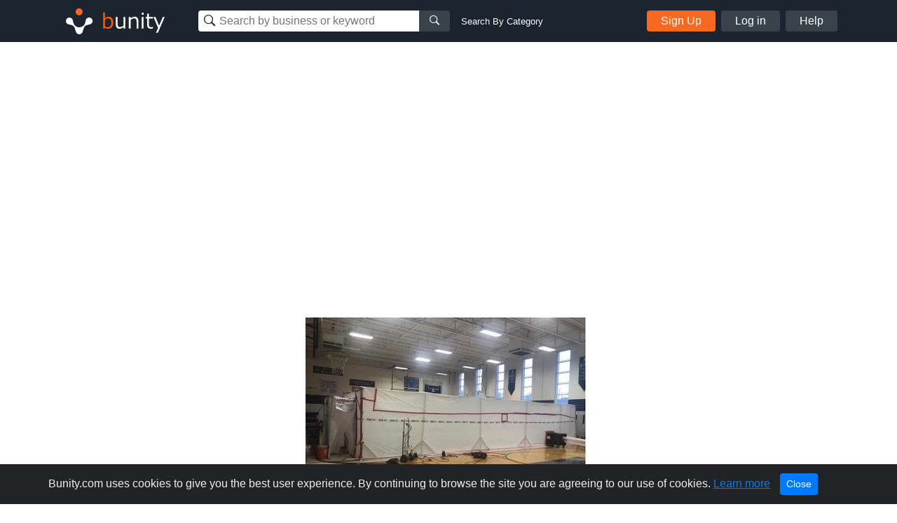

--- FILE ---
content_type: text/html; charset=UTF-8
request_url: https://www.bunity.com/precision-environmental-services
body_size: 36694
content:
<!DOCTYPE html>
<html lang="en" class="">
<head>
    <meta charset="UTF-8">
    <meta name="viewport" content="width=device-width, initial-scale=1.0">
    <meta http-equiv="X-UA-Compatible" content="ie=edge">
    <link rel="apple-touch-icon" sizes="57x57" href="https://www.bunity.com/public/img/favicons/apple-icon-57x57.png">
    <link rel="apple-touch-icon" sizes="60x60" href="https://www.bunity.com/public/img/favicons/apple-icon-60x60.png">
    <link rel="apple-touch-icon" sizes="72x72" href="https://www.bunity.com/public/img/favicons/apple-icon-72x72.png">
    <link rel="apple-touch-icon" sizes="76x76" href="https://www.bunity.com/public/img/favicons/apple-icon-76x76.png">
    <link rel="apple-touch-icon" sizes="114x114" href="https://www.bunity.com/public/img/favicons/apple-icon-114x114.png">
    <link rel="apple-touch-icon" sizes="120x120" href="https://www.bunity.com/public/img/favicons/apple-icon-120x120.png">
    <link rel="apple-touch-icon" sizes="144x144" href="https://www.bunity.com/public/img/favicons/apple-icon-144x144.png">
    <link rel="apple-touch-icon" sizes="152x152" href="https://www.bunity.com/public/img/favicons/apple-icon-152x152.png">
    <link rel="apple-touch-icon" sizes="180x180" href="https://www.bunity.com/public/img/favicons/apple-icon-180x180.png">
    <link rel="icon" type="image/png" sizes="192x192"  href="https://www.bunity.com/public/img/favicons/android-icon-192x192.png">
    <link rel="icon" type="image/png" sizes="32x32" href="https://www.bunity.com/public/img/favicons/favicon-32x32.png">
    <link rel="icon" type="image/png" sizes="96x96" href="https://www.bunity.com/public/img/favicons/favicon-96x96.png">
    <link rel="icon" type="image/png" sizes="16x16" href="https://www.bunity.com/public/img/favicons/favicon-16x16.png">
    <link rel="manifest" href="/manifest.json">
    <meta name="msapplication-TileColor" content="#ffffff">
    <meta name="msapplication-TileImage" content="/ms-icon-144x144.png">
    <meta name="theme-color" content="#ffffff">
    <meta name="google-signin-client_id" content="198499327200-o160vqq1uta7hk58kib7vkqt3bj4lcmf.apps.googleusercontent.com">
    <title>Precision Environmental Services in Fort Worth, Texas - Environmental Testing | Bunity</title>
<meta name="description" content="Precision Environmental Services, Environmental Testing,  in Fort Worth, Texas . Check out our business showcase on Bunity.">
<meta name="keywords" content="bunity, Fort Worth, local business, business directory, business network, business showcase, Environmental Testing, ">
    <link rel="stylesheet" href="https://s1.bunity-edge.com/public/vendor/css/bootstrap.min.css">
    <link rel="stylesheet" href="https://s1.bunity-edge.com/public/vendor/css/ionicons.min.css">
    <link rel="stylesheet" href="https://s1.bunity-edge.com/public/vendor/css/jquery.fancybox.min.css">
    <link rel='stylesheet' href='https://s1.bunity-edge.com/public/vendor/css/lightslider.min.css'><link rel='stylesheet' href='https://s1.bunity-edge.com/public/vendor/css/needsharebutton.min.css'>
    <link rel="stylesheet" href="https://s1.bunity-edge.com/public/vendor/css/pnotify.custom.min.css">
    
       
    
    
    <link rel="stylesheet" href="https://s1.bunity-edge.com/public/css/style.min.css">
    
    <link rel="stylesheet" href="https://s1.bunity-edge.com/public/css/responsive.css">
    <script>
        var IsAdmin = false;
        var IsAisuggestedTags = false;
    </script>
    
    
    <script async src="https://www.googletagmanager.com/gtag/js?id=UA-127417036-1"></script>
    <script>
    window.dataLayer = window.dataLayer || [];
    function gtag(){dataLayer.push(arguments);}
    gtag('js', new Date());
    gtag('config', 'UA-127417036-1');
    </script>

        
    <script async src="https://www.googletagmanager.com/gtag/js?id=G-6FSYE70P8C"></script>
    <script>
    window.dataLayer = window.dataLayer || [];
    function gtag(){dataLayer.push(arguments);}
    gtag('js', new Date());

    gtag('config', 'G-6FSYE70P8C');
    </script>
        
            
        
    
</head>

<body class=" ">
<script>
    var BusinessProfileID = '';
    var UserProfileID = '';
    var BusinessProfileImage = '';
</script>
<nav id="menu">
    <ul class="list-unstyled mobileMenu mb-0">
    
        <li><a class="mobileMenu-item authAccount" href="https://www.bunity.com/add-your-business">Add Your Business</a></li>
        <li><a class="mobileMenu-item" href="https://www.bunity.com/signin">Log in</a></li>
        <li><a class="mobileMenu-item" href="https://www.bunity.com/signin" href="https://help.bunity.com/" target="_blank">Help</a></li>
    
        
    </ul>
</nav>
<div id="body">
    <header class="container-fluid  header">
        <div class="container header-inner d-flex flex-wrap align-items-center">
            <button id="mobileBtnMenu" class="toggle-button d-md-none">☰</button>
            <div class="logo-parent mr-0 mr-md-5 mx-md-0 mx-auto">
                <a href="https://www.bunity.com">
                    <svg class="align-middle" id="bunityLogo" data-name="Layer 1" xmlns="http://www.w3.org/2000/svg" xmlns:xlink="http://www.w3.org/1999/xlink" viewBox="0 0 150.81 56.57"><defs><style>.cls-1,.cls-2{fill:none;}.cls-2{clip-rule:evenodd;}.cls-3{clip-path:url(#clip-path);}.cls-4{clip-path:url(#clip-path-2);}.cls-5{fill:#f76820;}.cls-6{clip-path:url(#clip-path-3);}.cls-7{fill:#fff;}.cls-8{fill:#ff5c00;}</style><clipPath id="clip-path" transform="translate(-491.93 -343.93)"><circle class="cls-1" cx="520" cy="359" r="5"/></clipPath><clipPath id="clip-path-2" transform="translate(-491.93 -343.93)"><rect class="cls-1" x="499" y="351" width="145" height="45"/></clipPath><clipPath id="clip-path-3" transform="translate(-491.93 -343.93)"><path class="cls-2" d="M526.45,378.7l.13-.12c1.86-1.87,2.2-4.68,2.81-7a5,5,0,0,1,1.27-2.76,1.29,1.29,0,0,1,.16-.17,5,5,0,1,1,4.14,8.5c-2.3.62-5.1.94-7,2.81-1.42,1.43-1.91,5.19-3,7.8a3.66,3.66,0,0,1-.15.43,4.9,4.9,0,0,1-1.1,1.67,5,5,0,0,1-8.33-2.11c-1.08-2.6-1.56-6.36-3-7.79-1.87-1.86-4.69-2.2-7-2.81a5.05,5.05,0,0,1-2.75-1.27l-.17-.16a5,5,0,0,1,7.07-7.07,4.92,4.92,0,0,1,1.42,2.93c.62,2.29,1,5.1,2.82,7l.13.12.22.23a8.5,8.5,0,0,0,12,0Z"/></clipPath></defs><title>Untitled-1</title><g class="cls-3"><g class="cls-4"><rect class="cls-5" x="18.07" y="5.07" width="20" height="20"/></g></g><g class="cls-6"><g class="cls-4"><rect class="cls-7" x="500.21" y="352.21" width="40" height="40" transform="translate(-602.76 132.94) rotate(-45)"/></g></g><g class="cls-4"><path class="cls-8" d="M561.67,383.45a8.63,8.63,0,0,1-4.59-1.33l-.22.88h-2.37V359.94h2.58v8.32a8.82,8.82,0,0,1,5.49-2.28,5.53,5.53,0,0,1,4.65,2.3,10.2,10.2,0,0,1,1.74,6.3,9.54,9.54,0,0,1-2.1,6.41,6.53,6.53,0,0,1-5.18,2.46Zm.14-15a7.47,7.47,0,0,0-4.74,1.95v9.81a9.93,9.93,0,0,0,4.07,1,4.59,4.59,0,0,0,3.79-1.69,7.58,7.58,0,0,0,1.35-4.81q0-6.24-4.47-6.24Z" transform="translate(-491.93 -343.93)"/><path class="cls-7" d="M586.31,383h-2.58v-2a9.26,9.26,0,0,1-5.76,2.44,4.94,4.94,0,0,1-4-1.6,6.84,6.84,0,0,1-1.38-4.59V366.45h2.58v9.3c0,2.13.29,3.54.86,4.23a3.39,3.39,0,0,0,2.79,1,7.94,7.94,0,0,0,4.88-2.12V366.45h2.58ZM605,383h-2.58v-9.27c0-2.15-.28-3.57-.85-4.27a3.39,3.39,0,0,0-2.8-1,7.78,7.78,0,0,0-4.87,2.14V383h-2.58V366.45h2.58v2a9,9,0,0,1,5.75-2.46,5,5,0,0,1,4,1.6,6.88,6.88,0,0,1,1.39,4.64Zm7.63-19.86h-2.91v-2.68h2.91ZM612.44,383h-2.58V366.45h2.58Zm13.5-.1a13.94,13.94,0,0,1-3.25.42q-5.13,0-5.13-5.64v-9.12h-1.89v-2.11h1.91v-4.76h2.56v4.76h5.8v2.11h-5.8v7.66a9.72,9.72,0,0,0,.36,3.37,2.26,2.26,0,0,0,1.09,1.13,4.26,4.26,0,0,0,1.88.36,6.25,6.25,0,0,0,2.38-.53h.09v2.35Zm16.79-16.45L633,389.11h-2.75l3.07-6.83-6.66-15.83h2.8L634.75,379,640,366.45Z" transform="translate(-491.93 -343.93)"/></g></svg>
                </a>
            </div>
            <div class="mobileSearchBtn d-sm-none">
                <i class="ion-ios-search-strong" aria-hidden="true"></i>
            </div>
            
            <div class="mobileSearchContainer p-3">
                <div class="d-flex">
                <div class="searchMainContainer">
    <form class="d-flex flex-wrap justify-content-center" method="get" action="/search">
        <div class="d-flex search-business-keyword">
            <div class="headSearchWrapper">
                <label class="ion-ios-search-strong mb-0 inputIcon">
                    <input type="text" class="search-input headSearch searchBusinessInput" placeholder="Search by business or keyword" name="q" autocomplete="off">
                </label>
                <div class="searchResults" style="display: none;"></div>
            </div>
            <button class="search-btn button-grey"><i class="ion-ios-search-strong" aria-hidden="true"></i></button>
        </div>
        <div class="search-business-categ-loc d-none">
            <div class="headSearchWrapper d-flex mr-3">
                <label class="ion-ios-location inputIcon mb-0">
                    <input type="text" class="search-input locationSearch" placeholder="Las Vegas, NV" autocomplete="off">
                    <input type="hidden" name="location" class="locationSearchInput" disabled>
                </label>
                <div class="searchResults locationResults" style="display: none;">
                </div>
            </div>
            <div class="header-orange-bar d-none d-md-block"></div>
            <div class="headSearchWrapper d-flex">
                <label class="mb-0">
                    <input type="text" class="search-input categorySearch" placeholder="Enter Category" autocomplete="off">
                    <input type="hidden" name="category" class="categorySearchInput" disabled>
                </label>
                <div class="searchResults categoryResults" style="display: none;">
                </div>
                <button class="search-btn button-grey"><i class="ion-ios-search-strong" aria-hidden="true"></i></button>
            </div>
        </div>
    </form>
</div>
<a href="#" class="small ml-3 text-white change-search d-none d-md-block">Search By Category</a>
                <a href="#" class="closeMobileSearch ml-3">Cancel</a>
                </div>
                <div class="mobileSearchSwitchType d-flex">
                    <a class="active" data-type="name" href="#">Business Name</a>
                    <a href="#" data-type="category">Category</a>
                </div>
            </div>
            <div class="searchMainContainer">
    <form class="d-flex flex-wrap justify-content-center" method="get" action="/search">
        <div class="d-flex search-business-keyword">
            <div class="headSearchWrapper">
                <label class="ion-ios-search-strong mb-0 inputIcon">
                    <input type="text" class="search-input headSearch searchBusinessInput" placeholder="Search by business or keyword" name="q" autocomplete="off">
                </label>
                <div class="searchResults" style="display: none;"></div>
            </div>
            <button class="search-btn button-grey"><i class="ion-ios-search-strong" aria-hidden="true"></i></button>
        </div>
        <div class="search-business-categ-loc d-none">
            <div class="headSearchWrapper d-flex mr-3">
                <label class="ion-ios-location inputIcon mb-0">
                    <input type="text" class="search-input locationSearch" placeholder="Las Vegas, NV" autocomplete="off">
                    <input type="hidden" name="location" class="locationSearchInput" disabled>
                </label>
                <div class="searchResults locationResults" style="display: none;">
                </div>
            </div>
            <div class="header-orange-bar d-none d-md-block"></div>
            <div class="headSearchWrapper d-flex">
                <label class="mb-0">
                    <input type="text" class="search-input categorySearch" placeholder="Enter Category" autocomplete="off">
                    <input type="hidden" name="category" class="categorySearchInput" disabled>
                </label>
                <div class="searchResults categoryResults" style="display: none;">
                </div>
                <button class="search-btn button-grey"><i class="ion-ios-search-strong" aria-hidden="true"></i></button>
            </div>
        </div>
    </form>
</div>
<a href="#" class="small ml-3 text-white change-search d-none d-md-block">Search By Category</a>
            
                <div class="d-none d-md-flex ml-auto">
                    <a href="https://www.bunity.com/add-your-business" class="button button-orange mr-2 authAccount2">Sign Up</a>
                    <a href="https://www.bunity.com/signin" class="button button-grey mr-2 loginButton">Log in</a>
                    <a href="https://help.bunity.com/" target="_blank" class="button button-grey">Help</a>
                </div>
            
            
        </div>
        
    </header>

	
	<main class="business-profile mb-5">
    <div class="business-profile_cover hasCoverImg">
		<div class="container innerCoverPhoto">
            
        </div>
        
        <img class="coverBusinessImg" src="https://s1.bunity-edge.com/64cb6d4d9dfbc8df247dfe9c_64cb6dac9dfbc8df247dfea0_2560x500_precision-environmental-services-united-states-texas-fort-worth_1.jpg">
        
    </div>
    <div class="container">
        <div class="row mb-20">
            <div class="col-md-8">
                <div class="businessHeadline d-flex">
                    <div class="profilePicThumb">
                        <img class="profilePic " src="https://s1.bunity-edge.com/64cb6d4d9dfbc8df247dfe9c_64cb6da89dfbc8df247dfe9d_160x160_precision-environmental-services-united-states-texas-fort-worth_1.jpg">
                        
                    </div>
                    <div>
                        
                        
                        
                        
                    </div>
                    
                    <div class="busienssActivity d-flex align-items-center justify-content-center">
                        <a class="reviewBtn" href="https://www.bunity.com/signin?r=highpoint-media">
                            <svg class="mr-1" xmlns="http://www.w3.org/2000/svg" width="18" height="17.228" viewBox="0 0 18 17.228">
                                <g id="star" transform="translate(-20.5 0.013)">
                                    <path id="Path_1" data-name="Path 1" d="M37.578,5.758l-4.916-.717L30.465.587a1.078,1.078,0,0,0-1.931,0l-2.2,4.455-4.916.717a1.077,1.077,0,0,0-.6,1.837l3.556,3.465-.841,4.9A1.076,1.076,0,0,0,25.1,17.089l4.4-2.311,4.4,2.311a1.077,1.077,0,0,0,1.561-1.134l-.841-4.9,3.556-3.465a1.077,1.077,0,0,0-.6-1.837ZM32.884,10.5l.8,4.656-4.182-2.2-4.182,2.2.8-4.656L22.73,7.2l4.677-.68L29.5,2.279l2.093,4.239,4.677.68-3.385,3.3Z" transform="translate(0)" fill="#fff"/>
                                </g>
                            </svg>
                            <span>Write a Review</span>
                        </a>
                    </div>
                    
                    
                    <div class="ml-auto d-flex"> 
                        <div id="share-button-5" class="need-share-button-default" data-share-position="topCenter" data-share-share-button-class="custom-button"><span class="custom-button"><div class="btnCircle shareBtn mr-2 need-share-button-default" id="shareBusinessBtn" href="#"><i class="ion-android-share-alt"></i></div></span></div>
                    
                </div>
                </div>

                
                <div class="breadSection d-flex align-items-baseline mb-4">
                    
                            <a class="breadLink" href="/a/United%20States/Texas/Fort%20Worth/environmental-testing">Environmental Testing</a>
                            
                    
                </div>
                
                <section>
                    
                    <h1 class="businessProfileName">Precision Environmental Services </h1>
                    <div class="businessDescription mb-3">
                        <p>Precision Environmental Services is committed to providing our clients with a safe and healthy environment. We pride ourselves in delivering sound environmental consulting<br />to include inspection and testing services for asbestos, mold, lead based paints, Indoor Air Quality and Phase I &amp; II Environmental Site Assessments to ensure that regulatory compliance is maintained and that our clients are left with the ability to make informed decisions.</p>
                    </div>
                </section>

               

                
                <section class="mb-4">
                    <h2 class="borderBot h3">Precision Environmental Services Gallery</h2>
                
                    <div class="businessGallery clearfix mt-3">
                        
                        
                        <div data-id="64cb6db09dfbc8df247dfea3" class="boxImg withPhoto">
                            
                           
                            <a href="https://s1.bunity-edge.com/64cb6d4d9dfbc8df247dfe9c_64cb6db09dfbc8df247dfea4_2560x1440_precision-environmental-services-united-states-texas-fort-worth_64cb6db09dfbc8df247dfea3.jpg" data-fancybox="gallery" class="galleryThumb">
                                <img class="img-fluid" src="https://s1.bunity-edge.com/64cb6d4d9dfbc8df247dfe9c_64cb6db09dfbc8df247dfea6_150x150_precision-environmental-services-united-states-texas-fort-worth_64cb6db09dfbc8df247dfea3.jpg">
                            </a>
                            
                            
                        </div>
                        
                        <div data-id="64cb6db39dfbc8df247dfea7" class="boxImg withPhoto">
                            
                           
                            <a href="https://s1.bunity-edge.com/64cb6d4d9dfbc8df247dfe9c_64cb6db39dfbc8df247dfea8_2560x1440_precision-environmental-services-united-states-texas-fort-worth_64cb6db39dfbc8df247dfea7.jpg" data-fancybox="gallery" class="galleryThumb">
                                <img class="img-fluid" src="https://s1.bunity-edge.com/64cb6d4d9dfbc8df247dfe9c_64cb6db39dfbc8df247dfeaa_150x150_precision-environmental-services-united-states-texas-fort-worth_64cb6db39dfbc8df247dfea7.jpg">
                            </a>
                            
                            
                        </div>
                        
                        <div  class="boxImg ">
                            
                            
                        </div>
                        
                        <div  class="boxImg ">
                            
                            
                        </div>
                        
                        <div  class="boxImg ">
                            
                            
                        </div>
                        
                        <div  class="boxImg ">
                            
                            
                        </div>
                        
                        <div  class="boxImg ">
                            
                            
                        </div>
                        
                        <div  class="boxImg ">
                            
                            
                        </div>
                        
                        <div  class="boxImg ">
                            
                            
                        </div>
                        
                        <div  class="boxImg ">
                            
                            
                        </div>
                        
                    </div>
                </section>
                
                <section class="mb-4">
                    
					
                    
                   
                </section>
                <section class="mb-4">
                    
                </section>
            </div>
            <div class="col-md-4 businessProfileSidebar">
                <div class="contactBox mb-2 mb-5">
                    
                    <div class="sidarbarMapHead d-flex flex-wrap align-items-center px-3">
                        <i class="material-icons md-orange chatIcon mr-2">chat</i>
                        <h5 class="boxTitle mb-0"> Contact Us</h5>
                        
                    </div>
                    <div class="mapImg">
                        
					</div>
                    <div class="contactDetails">
                        <div class="d-flex contactItem contactAddress mb-3">
                            <div class="contactIcon">
                                <i class="ionIcon ion-ios-location"></i>
                            </div>
                            <div class="contactText">
                                702 Houston Street,    Fort Worth,   Texas,    United States,  76102
                            </div>
                        </div>
                        
                        
                        <div class="d-flex contactItem">
                            <div class="contactIcon">
                                <i class="ionIcon ion-earth"></i>
                            </div>
                            <div class="contactText">
                                <a rel="follow" class="contactTarget dont-break-out" href="https://www.precisionenviro.net/" target="_blank"><u>Precision Environmental Services  Environmental Testing</u></a>
                            </div>
                        </div>
                        
                        <div class="contactSocial">
                            
                            <a rel="follow" target="_blank" class="contactTarget d-flex" href="https://www.facebook.com/profile.php?id=100083143765847"><i style="width:22px" class="ionIcon ion-social-facebook mr-2"></i><u>Join us on Facebook for latest updates</u></a>
                            
                            
                            <a rel="follow" target="_blank" class="contactTarget d-flex align-items-center" href="https://twitter.com/PrecisionEnvir1"><i style="width:22px" class="ionIcon mr-2">
                                <svg xmlns:svg="http://www.w3.org/2000/svg" xmlns="http://www.w3.org/2000/svg"
                                xmlns:xlink="http://www.w3.org/1999/xlink" version="1.1" id="svg5" x="0px" y="0px" viewBox="0 0 1668.56 1221.19"
                                style="enable-background:new 0 0 1668.56 1221.19; fill: #c0c3ca; margin-left: -5px;" xml:space="preserve">
                                <g id="layer1" transform="translate(52.390088,-25.058597)">
                                    <path id="path1009"
                                        d="M283.94,167.31l386.39,516.64L281.5,1104h87.51l340.42-367.76L984.48,1104h297.8L874.15,558.3l361.92-390.99   h-87.51l-313.51,338.7l-253.31-338.7H283.94z M412.63,231.77h136.81l604.13,807.76h-136.81L412.63,231.77z" />
                                </g>
                            </svg></i><u>Follow us on Twitter for updates</u></a>
                            
                            
                            
                            
                            <a rel="follow" target="_blank" class="contactTarget d-flex" href="https://www.linkedin.com/in/brian-jacobs-11217637"><i style="width:22px" class="ionIcon ion-social-linkedin"></i></a>
                            
                            
                        </div>
                        <div class="mt-2">
                            
                                
                            
                                
                                <a class="sendMessage" href="https://www.bunity.com/add-your-business">Message</a>
                                
                            
                            
                        </div>
                       
                        
                        
                    </div>
                    
                    <div class="text-center mt-2">
                        
                        <a href="/signin">Edit my Business</a>
                        
                    </div>
                    
                </div>
                
                
                
                
                
                    
                
                    
                        <div class="businessSpotlight">
                        <h5 class="borderBot"><i class="material-icons md-orange align-bottom">stars</i><span>Business Spotlight</span></h5>
                        <div class="">
                            <a href="https://www.youtube.com/embed/JV4yNIlaf3s" data-fancybox>
                                <img class="img-fluid" src="https://img.youtube.com/vi/JV4yNIlaf3s/hqdefault.jpg">
                            </a>
                        </div>
                        <a href="https://www.bunity.com/bridgeway-academy">Go to business showcase</a>
                    </div>
                    
                
                    
                
                
                <div class="ads-block mt-3">
                    <script async src="//pagead2.googlesyndication.com/pagead/js/adsbygoogle.js"></script>
                        
                        <ins class="adsbygoogle"
                            style="display:inline-block;width:336px;height:280px"
                            data-ad-client="ca-pub-2564984455517366"
                            data-ad-slot="5312284709"></ins>
                        <script>
                        (adsbygoogle = window.adsbygoogle || []).push({});
                    </script>
                </div>
                
            </div>
        </div>
       
        
        
        
        <div class="row">
            <div class="col-12">
                <h4>Other Businesses</h4>
                    <div class="row">
                    
                        <div class="col-sm-3 mb-5">
                            <a href="https://www.bunity.com/ses-mid-atlantic-llc" class="text-color-black">
                                <div class="mb-2 grey-border">
                                     <img src="https://s1.bunity-edge.com/_67fdb65345629aff41e716a1_160x160_ses-mid-atlantic-llc-united-states-virginia-manassas_1.jpg" class="img-fluid w-100">
                                </div>
                                <h6 class="p font-weight-light mb-0 text-uppercase"> Environmental Testing</h6>
                                <h4 class="h5 font-weight-bolder">SES Mid Atlantic, LLC</h4>
                            </a>
                        </div>
                    
                        <div class="col-sm-3 mb-5">
                            <a href="https://www.bunity.com/ambee" class="text-color-black">
                                <div class="mb-2 grey-border">
                                     <img src="https://s1.bunity-edge.com/619612e89dfbc84c6a757db7_619614539dfbc84c6a757dcf_160x160_ambee-india-karnataka-bengaluru_1.jpg" class="img-fluid w-100">
                                </div>
                                <h6 class="p font-weight-light mb-0 text-uppercase"> Environmental Testing</h6>
                                <h4 class="h5 font-weight-bolder">Ambee</h4>
                            </a>
                        </div>
                    
                        <div class="col-sm-3 mb-5">
                            <a href="https://www.bunity.com/enviro-trace-ltd-" class="text-color-black">
                                <div class="mb-2 grey-border">
                                     <img src="https://s1.bunity-edge.com/_6901d3ca45629a2afec24aec_160x160_enviro-trace-ltd--canada-alberta-st-albert_1.jpg" class="img-fluid w-100">
                                </div>
                                <h6 class="p font-weight-light mb-0 text-uppercase"> Environmental Testing</h6>
                                <h4 class="h5 font-weight-bolder">Enviro Trace Ltd.</h4>
                            </a>
                        </div>
                    
                        <div class="col-sm-3 mb-5">
                            <a href="https://www.bunity.com/rfs-global-enterprises-llc" class="text-color-black">
                                <div class="mb-2 grey-border">
                                     <img src="https://s1.bunity-edge.com/_68b48c2545629a17f63d966d_160x160_rfs-global-enterprises-llc-united-states-new-york-forest-hill_1.jpg" class="img-fluid w-100">
                                </div>
                                <h6 class="p font-weight-light mb-0 text-uppercase"> Environmental Abatement</h6>
                                <h4 class="h5 font-weight-bolder">RFS Global Enterprises LLC</h4>
                            </a>
                        </div>
                    
                        <div class="col-sm-3 mb-5">
                            <a href="https://www.bunity.com/chemical-bund-lining-ltd" class="text-color-black">
                                <div class="mb-2 grey-border">
                                     <img src="https://s1.bunity-edge.com/_669e2c7f45629a3544499ac4_160x160_chemical-bund-lining-ltd-united-kingdom-england-nottingham_1.jpg" class="img-fluid w-100">
                                </div>
                                <h6 class="p font-weight-light mb-0 text-uppercase"> Environmental Testing</h6>
                                <h4 class="h5 font-weight-bolder">Chemical Bund Lining LTD</h4>
                            </a>
                        </div>
                    
                        <div class="col-sm-3 mb-5">
                            <a href="https://www.bunity.com/mse-environmental" class="text-color-black">
                                <div class="mb-2 grey-border">
                                     <img src="https://s1.bunity-edge.com/_69030a4145629a2afec25c0e_160x160_mse-environmental-united-states-texas-bedford_1.jpg" class="img-fluid w-100">
                                </div>
                                <h6 class="p font-weight-light mb-0 text-uppercase"> Environmental Testing</h6>
                                <h4 class="h5 font-weight-bolder">MSE Environmental</h4>
                            </a>
                        </div>
                    
                        <div class="col-sm-3 mb-5">
                            <a href="https://www.bunity.com/envirocheck-611b99cb9dfbc8165d480bf9" class="text-color-black">
                                <div class="mb-2 grey-border">
                                     <img src="https://s1.bunity-edge.com/611b99cb9dfbc8165d480bf9_611b9a7e9dfbc8165d480c2c_160x160_envirocheck-611b99cb9dfbc8165d480bf9-united-states-california-california-city_1.jpg" class="img-fluid w-100">
                                </div>
                                <h6 class="p font-weight-light mb-0 text-uppercase"> Environmental Testing</h6>
                                <h4 class="h5 font-weight-bolder">Envirocheck</h4>
                            </a>
                        </div>
                    
                        <div class="col-sm-3 mb-5">
                            <a href="https://www.bunity.com/compliance-resources-inc--5f7412b19dfbc8277211d873" class="text-color-black">
                                <div class="mb-2 grey-border">
                                     <img src="https://s1.bunity-edge.com/5f7412b19dfbc8277211d873_5f7413c89dfbc8277211d89b_160x160_compliance-resources-inc-5f7412b19dfbc8277211d873-united-states-texas-san-antonio_1.jpg" class="img-fluid w-100">
                                </div>
                                <h6 class="p font-weight-light mb-0 text-uppercase"> Environmental Testing</h6>
                                <h4 class="h5 font-weight-bolder">Compliance Resources, Inc.</h4>
                            </a>
                        </div>
                    
                    </div>
            </div>
        </div>
        
    </div>
</main>

<script>
    UserProfileID = "a8e39463-7bb0-4c82-90e6-9a125dc40ce9";
    BusinessProfileID = "127e5d2c-97fc-4115-b954-092db5b7ea19";
    var BusinessProfileName = "Precision Environmental Services";
    var BusinessProfileVerified = false;
    
    BusinessProfileImage = "https://s1.bunity-edge.com/"+"";
    var businessSuggestSubmitted =  null ;
</script>









<script>
    var BusinessLikeURL = "/like/127e5d2c-97fc-4115-b954-092db5b7ea19";    
</script>


<script type="application/ld+json">
{
   "name": "Precision Environmental Services",
   "address":{  
      "addressLocality": "",
      "addressRegion": "Texas",
      "streetAddress": "702 Houston Street",
      "postalCode": "76102",
      "addressCountry": "US"
   },
   "@context": "http://schema.org/",
   "image": "https://s3-media4.fl.yelpcdn.com/bphoto/IyqgmN0pbHhqzNsR9Xd6SA/ls.jpg",
   "@type": "LocalBusiness",
   "telephone": ""
}
</script>



	<footer class="footer">
		<div class="container footer-inner top-footer">
			
		</div>
		<div class="copyrightFooter">
			<div class="container footer-inner copyright">
				<div class="row">
					<div class="col d-flex flex-wrap">
						<div class="mr-4">© 2017 to 2026 Bunity. All rights reserved.</div>
						<a class="urlFooter" target="_blank" href="https://www.bunity.com/terms">Terms</a><span class="mx-2">|</span>
						<a class="urlFooter" target="_blank" href="https://www.bunity.com/privacy">Privacy</a><span class="mx-2">|</span>
						<a class="urlFooter" href="https://www.bunity.com/a">Browse</a><span class="mx-2">|</span>
						<a class="urlFooter" href="https://www.bunity.com/go">Browse by Feature</a><span class="mx-2"></span>
						
					</div>
				</div>
			</div>
		</div>
	</footer>
	
</div>
<script src="https://s1.bunity-edge.com/public/vendor/js/jquery-3.2.1.min.js"></script>
<script src="https://s1.bunity-edge.com/public/vendor/js/popper.js"></script>

<script src="https://s1.bunity-edge.com/public/vendor/js/jquery.fancybox.min.js"></script>
<script src="https://s1.bunity-edge.com/public/vendor/js/bootstrap.min.js"></script>
<script src="https://s1.bunity-edge.com/public/vendor/js/slideout.min.js"></script>
<script src="https://cdn.jsdelivr.net/npm/vimeo-froogaloop2@0.1.1/javascript/froogaloop.min.js"></script>
<script>
	var userLoggedIn = false;
	var HOSTURL = "https://www.bunity.com";
	var IsMobile =  null ;
	var AddYourBusinessURL = "/add-your-business";
	var FbId = "392264984529549";
	var FbApi = "v6.0";
	var MaxTagCount;
	var GoogleId = "198499327200-o160vqq1uta7hk58kib7vkqt3bj4lcmf.apps.googleusercontent.com";
	
	var UploadsPath = "https://s1.bunity-edge.com/"
	var RegisterURL = "/signup/step1";
	var IsDemo =  false ;
	var RegisterURL2 = "/signup/step2" + "?r=" + "";
	var OauthSignupURL = "/signup/oauth";
	var SignInURL = "/signin" + "?r=" + "";
	var UserProfileURL = "/user";
	var RecaptchaKey = "6LfPSUwpAAAAAG1ckAFeSAcv923saq_GpmGfRaDz";
	var SmsVerificationURL = "/user/send-sms-verification";
	var ConfirmSmsVerificationURL = "/user/confirm-sms-verification";
	var AddBusinessInfoURL = "/user/business-information";
	var ChoosePlanURL = "/user/choose-plan";
	var ChangeLocationURL = "/changelocation";
	var kazeliSgninURL = "/kazeli-signin";
	var businessSearch = "/search"
	var postCategoriesURL = "/categories";
	var LocationSuggestURL = "/location-suggest";
	var AddCategoryPagesURL = "/admin/category-pages";
	var ENV = 'PRODUCTION';
</script>
<script src="/public/vendor/js/pnotify.custom.min.js"></script>

	
	<script src="https://apis.google.com/js/api:client.js"></script>
	<script src="https://s1.bunity-edge.com/public/js/social.login.js"></script>

<script>
	var StripeKey = "";
</script>
<script src='https://s1.bunity-edge.com/public/vendor/js/lightslider.min.js'></script><script src='https://s1.bunity-edge.com/public/vendor/js/needsharebutton.min.js'></script>

<script src="https://s1.bunity-edge.com/public/js/script.min.js?v=1.194343"></script>


  <script>
	

</script>
  
  
    

<script id="acceptCookieTemplate" type="text/template">
	<div class="alert alert-dismissible text-center cookiealert" role="alert">
		<div class="cookiealert-container">
			Bunity.com uses cookies to give you the best user experience. By continuing to browse the site you are agreeing to our use of cookies. <a href="https://www.bunity.com/privacy" target="_blank">Learn more</a>
			<button type="button" class="btn btn-primary btn-sm acceptcookies" aria-label="Close">
				Close
			</button>
		</div>
	  </div>
</script>
</body>
</html>


--- FILE ---
content_type: text/html; charset=utf-8
request_url: https://www.google.com/recaptcha/api2/aframe
body_size: 267
content:
<!DOCTYPE HTML><html><head><meta http-equiv="content-type" content="text/html; charset=UTF-8"></head><body><script nonce="-aKxwzmheGAYlQHvlAOrHA">/** Anti-fraud and anti-abuse applications only. See google.com/recaptcha */ try{var clients={'sodar':'https://pagead2.googlesyndication.com/pagead/sodar?'};window.addEventListener("message",function(a){try{if(a.source===window.parent){var b=JSON.parse(a.data);var c=clients[b['id']];if(c){var d=document.createElement('img');d.src=c+b['params']+'&rc='+(localStorage.getItem("rc::a")?sessionStorage.getItem("rc::b"):"");window.document.body.appendChild(d);sessionStorage.setItem("rc::e",parseInt(sessionStorage.getItem("rc::e")||0)+1);localStorage.setItem("rc::h",'1768884745985');}}}catch(b){}});window.parent.postMessage("_grecaptcha_ready", "*");}catch(b){}</script></body></html>

--- FILE ---
content_type: text/javascript; charset=utf-8
request_url: https://s1.bunity-edge.com/public/vendor/js/needsharebutton.min.js
body_size: 2180
content:
!function(){window.needShareDropdown=function(a,b){function c(a,b){if("string"==typeof b){var c=a.matches||a.webkitMatchesSelector||a.mozMatchesSelector||a.msMatchesSelector;if(c)for(;a;){if(c.bind(a)(b))return a;a=a.parentElement}return!1}for(;a;){if(a==b)return a;a=a.parentElement}return!1}var d=this;d.elem=a,d.elem.className+=d.elem.className.length?" need-share-button":"need-share-button",d.getTitle=function(){var a;return document.querySelector?(a=document.querySelector('meta[property="og:title"]')||document.querySelector('meta[name="twitter:title"]'))?a.getAttribute("content"):(a=document.querySelector("title"))?a.innerText:"":(a=document.title)?a.innerText:""},d.getImage=function(){var a;return document.querySelector&&(a=document.querySelector('meta[property="og:image"]')||document.querySelector('meta[name="twitter:image"]'))?a.getAttribute("content"):""},d.getDescription=function(){var a;return document.querySelector?(a=document.querySelector('meta[property="og:description"]')||document.querySelector('meta[name="twitter:description"]')||document.querySelector('meta[name="description"]'))?a.getAttribute("content"):"":(a=document.getElementsByTagName("meta").namedItem("description"))?a.getAttribute("content"):""},d.share={mailto:function(){var a="mailto:?subject="+encodeURIComponent(d.options.title)+"&body=Thought you might enjoy reading this: "+encodeURIComponent(d.options.url)+" - "+encodeURIComponent(d.options.description);window.location.href=a},twitter:function(){var a=d.options.protocol+"twitter.com/home?status=";a+=encodeURIComponent(d.options.title)+encodeURIComponent(d.options.url),d.popup(a)},pinterest:function(){var a=d.options.protocol+"pinterest.com/pin/create/bookmarklet/?is_video=false";a+="&media="+encodeURIComponent(d.options.image),a+="&url="+encodeURIComponent(d.options.url),a+="&description="+encodeURIComponent(d.options.title),d.popup(a)},facebook:function(){var a=d.options.protocol+"www.facebook.com/share.php?";a+="u="+encodeURIComponent(d.options.url),a+="&title="+encodeURIComponent(d.options.title),d.popup(a)},googleplus:function(){var a=d.options.protocol+"plus.google.com/share?";a+="url="+encodeURIComponent(d.options.url),d.popup(a)},reddit:function(){var a=d.options.protocol+"www.reddit.com/submit?";a+="url="+encodeURIComponent(d.options.url),a+="&title="+encodeURIComponent(d.options.title),d.popup(a)},delicious:function(){var a=d.options.protocol+"del.icio.us/post?";a+="url="+encodeURIComponent(d.options.url),a+="&title="+encodeURIComponent(d.options.title),a+="&notes="+encodeURIComponent(d.options.description),d.popup(a)},tapiture:function(){var a=d.options.protocol+"tapiture.com/bookmarklet/image?";a+="img_src="+encodeURIComponent(d.options.image),a+="&page_url="+encodeURIComponent(d.options.url),a+="&page_title="+encodeURIComponent(d.options.title),d.popup(a)},stumbleupon:function(){var a=d.options.protocol+"www.stumbleupon.com/submit?";a+="url="+encodeURIComponent(d.options.url),a+="&title="+encodeURIComponent(d.options.title),d.popup(a)},linkedin:function(){var a=d.options.protocol+"www.linkedin.com/shareArticle?mini=true";a+="&url="+encodeURIComponent(d.options.url),a+="&title="+encodeURIComponent(d.options.title),a+="&source="+encodeURIComponent(d.options.source),d.popup(a)},slashdot:function(){var a=d.options.protocol+"slashdot.org/bookmark.pl?";a+="url="+encodeURIComponent(d.options.url),a+="&title="+encodeURIComponent(d.options.title),d.popup(a)},technorati:function(){var a=d.options.protocol+"technorati.com/faves?";a+="add="+encodeURIComponent(d.options.url),a+="&title="+encodeURIComponent(d.options.title),d.popup(a)},posterous:function(){var a=d.options.protocol+"posterous.com/share?";a+="linkto="+encodeURIComponent(d.options.url),d.popup(a)},tumblr:function(){var a=d.options.protocol+"www.tumblr.com/share?v=3";a+="&u="+encodeURIComponent(d.options.url),a+="&t="+encodeURIComponent(d.options.title),d.popup(a)},googlebookmarks:function(){var a=d.options.protocol+"www.google.com/bookmarks/mark?op=edit";a+="&bkmk="+encodeURIComponent(d.options.url),a+="&title="+encodeURIComponent(d.options.title),a+="&annotation="+encodeURIComponent(d.options.description),d.popup(a)},newsvine:function(){var a=d.options.protocol+"www.newsvine.com/_tools/seed&save?";a+="u="+encodeURIComponent(d.options.url),a+="&h="+encodeURIComponent(d.options.title),d.popup(a)},pingfm:function(){var a=d.options.protocol+"ping.fm/ref/?";a+="link="+encodeURIComponent(d.options.url),a+="&title="+encodeURIComponent(d.options.title),a+="&body="+encodeURIComponent(d.options.description),d.popup(a)},evernote:function(){var a=d.options.protocol+"www.evernote.com/clip.action?";a+="url="+encodeURIComponent(d.options.url),a+="&title="+encodeURIComponent(d.options.title),d.popup(a)},friendfeed:function(){var a=d.options.protocol+"www.friendfeed.com/share?";a+="url="+encodeURIComponent(d.options.url),a+="&title="+encodeURIComponent(d.options.title),d.popup(a)},vkontakte:function(){var a=d.options.protocol+"vkontakte.ru/share.php?";a+="url="+encodeURIComponent(d.options.url),a+="&title="+encodeURIComponent(d.options.title),a+="&description="+encodeURIComponent(d.options.description),a+="&image="+encodeURIComponent(d.options.image),a+="&noparse=true",d.popup(a)},odnoklassniki:function(){var a=d.options.protocol+"www.odnoklassniki.ru/dk?st.cmd=addShare&st.s=1";a+="&st.comments="+encodeURIComponent(d.options.description),a+="&st._surl="+encodeURIComponent(d.options.url),d.popup(a)},mailru:function(){var a=d.options.protocol+"connect.mail.ru/share?";a+="url="+encodeURIComponent(d.options.url),a+="&title="+encodeURIComponent(d.options.title),a+="&description="+encodeURIComponent(d.options.description),a+="&imageurl="+encodeURIComponent(d.options.image),d.popup(a)}},d.popup=function(a){var b=500,c=400,d=void 0!=window.screenLeft?window.screenLeft:screen.left,e=void 0!=window.screenTop?window.screenTop:screen.top,f=window.innerWidth?window.innerWidth:document.documentElement.clientWidth?document.documentElement.clientWidth:screen.width,g=window.innerHeight?window.innerHeight:document.documentElement.clientHeight?document.documentElement.clientHeight:screen.height,h=f/2-b/2+d,i=g/2-c/2+e,j=window.open(a,"targetWindow","toolbar=no,location=no,status=no,menubar=no,scrollbars=yes,resizable=yes,width="+b+", height="+c+", top="+i+", left="+h);window.focus&&j.focus()},d.options={shareButtonClass:!1,iconStyle:"default",boxForm:"horizontal",position:"bottomCenter",buttonText:"Share",protocol:-1===["http","https"].indexOf(window.location.href.split(":")[0])?"https://":"//",url:window.location.href,title:d.getTitle(),image:d.getImage(),description:d.getDescription(),networks:"Mailto,Twitter,Pinterest,Facebook,GooglePlus,Reddit,Delicious,Tapiture,StumbleUpon,Linkedin,Slashdot,Technorati,Posterous,Tumblr,GoogleBookmarks,Newsvine,Pingfm,Evernote,Friendfeed,Vkontakte,Odnoklassniki,Mailru"};for(var e in b)d.options[e]=b[e];for(var f in d.elem.dataset)if(f.match(/share/)){var g=f.replace(/share/,"");if(!g.length)continue;g=g.charAt(0).toLowerCase()+g.slice(1),d.options[g]=d.elem.dataset[f]}if(d.options.networks=d.options.networks.toLowerCase().split(","),d.options.shareButtonClass)for(var e=0;e<d.elem.children.length;e++)d.elem.children[e].className.match(d.options.shareButtonClass)&&(d.button=d.elem.children[e]);d.button||(d.button=document.createElement("span"),d.button.innerText=d.options.buttonText,d.elem.appendChild(d.button)),d.button.className+=" need-share-button_button",d.button.addEventListener("click",function(a){a.preventDefault(),d.elem.className.match(/need-share-button-opened/)?d.elem.className=d.elem.className.replace(/\s*need-share-button-opened/g,""):d.elem.className+=" need-share-button-opened"}),d.dropdown=document.createElement("span"),d.dropdown.className="need-share-button_dropdown",d.elem.appendChild(d.dropdown),"box"==d.options.iconStyle&&"horizontal"==d.options.boxForm?d.dropdown.className+=" need-share-button_dropdown-box-horizontal":"box"==d.options.iconStyle&&"vertical"==d.options.boxForm&&(d.dropdown.className+=" need-share-button_dropdown-box-vertical"),setTimeout(function(){switch(d.options.position){case"topLeft":d.dropdown.className+=" need-share-button_dropdown-top-left";break;case"topRight":d.dropdown.className+=" need-share-button_dropdown-top-right";break;case"topCenter":d.dropdown.className+=" need-share-button_dropdown-top-center",d.dropdown.style.marginLeft=-d.dropdown.offsetWidth/2+"px";break;case"middleLeft":d.dropdown.className+=" need-share-button_dropdown-middle-left",d.dropdown.style.marginTop=-d.dropdown.offsetHeight/2+"px";break;case"middleRight":d.dropdown.className+=" need-share-button_dropdown-middle-right",d.dropdown.style.marginTop=-d.dropdown.offsetHeight/2+"px";break;case"bottomLeft":d.dropdown.className+=" need-share-button_dropdown-bottom-left";break;case"bottomRight":d.dropdown.className+=" need-share-button_dropdown-bottom-right";break;case"bottomCenter":d.dropdown.className+=" need-share-button_dropdown-bottom-center",d.dropdown.style.marginLeft=-d.dropdown.offsetWidth/2+"px";break;default:d.dropdown.className+=" need-share-button_dropdown-bottom-center",d.dropdown.style.marginLeft=-d.dropdown.offsetWidth/2+"px"}},1);var h="default"==d.options.iconStyle?"need-share-button_link need-share-button_":"need-share-button_link-"+d.options.iconStyle+" need-share-button_link need-share-button_";for(var i in d.options.networks){var j=document.createElement("span");i=d.options.networks[i],j.className=h+i,j.dataset.network=i,d.dropdown.appendChild(j),j.addEventListener("click",function(){d.share[this.dataset.network]()})}document.addEventListener("click",function(a){c(a.target.parentNode,d.elem)||(d.elem.className=d.elem.className.replace(/\s*need-share-button-opened/g,""))})}}();